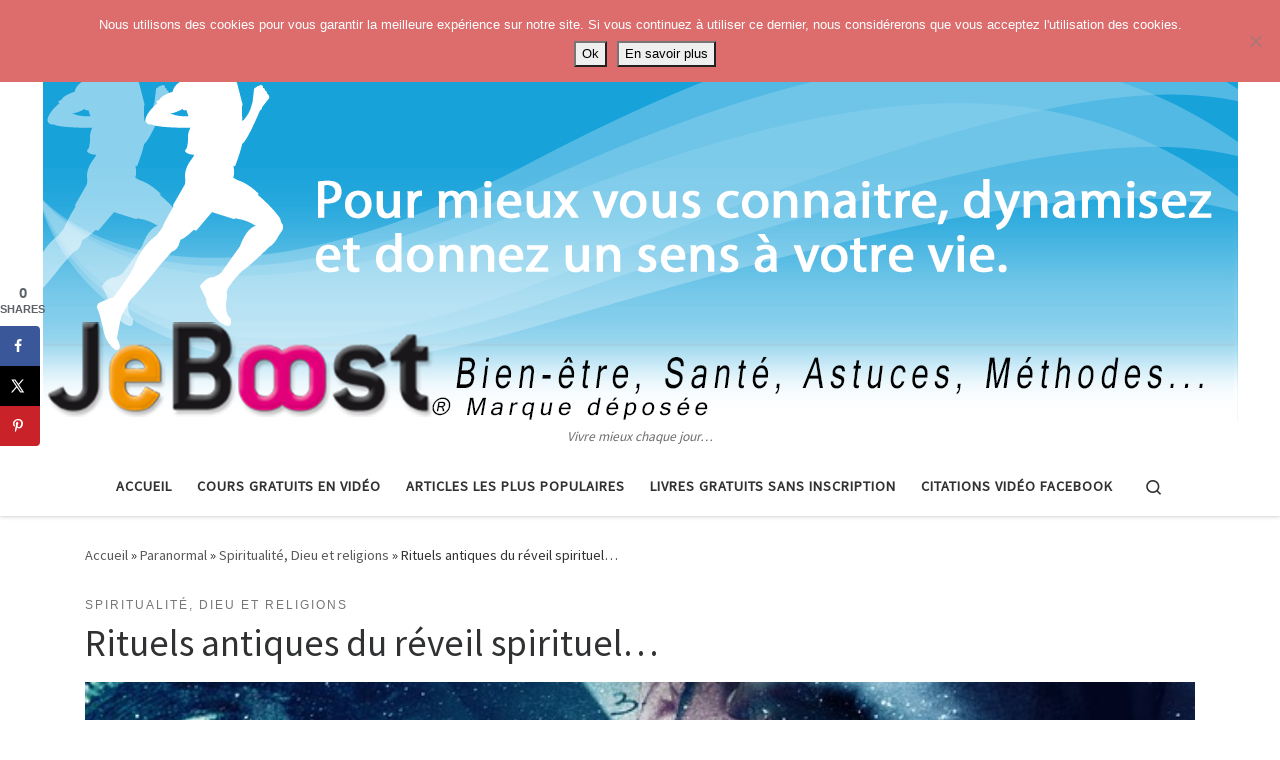

--- FILE ---
content_type: text/html; charset=UTF-8
request_url: https://jeboost.com/rituels-antiques-du-reveil-spirituel/
body_size: 20901
content:
<!DOCTYPE html>
<!--[if IE 7]>
<html class="ie ie7" dir="ltr" lang="fr-FR" prefix="og: https://ogp.me/ns#">
<![endif]-->
<!--[if IE 8]>
<html class="ie ie8" dir="ltr" lang="fr-FR" prefix="og: https://ogp.me/ns#">
<![endif]-->
<!--[if !(IE 7) | !(IE 8)  ]><!-->
<html dir="ltr" lang="fr-FR" prefix="og: https://ogp.me/ns#" class="no-js">
<!--<![endif]-->
  <head>
  <meta charset="UTF-8" />
  <meta http-equiv="X-UA-Compatible" content="IE=EDGE" />
  <meta name="viewport" content="width=device-width, initial-scale=1.0" />
  <link rel="profile"  href="https://gmpg.org/xfn/11" />
  <link rel="pingback" href="https://jeboost.com/xmlrpc.php" />
<script>(function(html){html.className = html.className.replace(/\bno-js\b/,'js')})(document.documentElement);</script>
        <style id="wfc-base-style" type="text/css">
             .wfc-reset-menu-item-first-letter .navbar .nav>li>a:first-letter {font-size: inherit;}.format-icon:before {color: #5A5A5A;}article .format-icon.tc-hide-icon:before, .safari article.format-video .format-icon.tc-hide-icon:before, .chrome article.format-video .format-icon.tc-hide-icon:before, .safari article.format-image .format-icon.tc-hide-icon:before, .chrome article.format-image .format-icon.tc-hide-icon:before, .safari article.format-gallery .format-icon.tc-hide-icon:before, .safari article.attachment .format-icon.tc-hide-icon:before, .chrome article.format-gallery .format-icon.tc-hide-icon:before, .chrome article.attachment .format-icon.tc-hide-icon:before {content: none!important;}h2#tc-comment-title.tc-hide-icon:before {content: none!important;}.archive .archive-header h1.format-icon.tc-hide-icon:before {content: none!important;}.tc-sidebar h3.widget-title.tc-hide-icon:before {content: none!important;}.footer-widgets h3.widget-title.tc-hide-icon:before {content: none!important;}.tc-hide-icon i, i.tc-hide-icon {display: none !important;}.carousel-control {font-family: "Helvetica Neue", Helvetica, Arial, sans-serif;}.social-block a {font-size: 18px;}footer#footer .colophon .social-block a {font-size: 16px;}.social-block.widget_social a {font-size: 14px;}
        </style>
        <style id="wfc-style-fonts-post_hone" type="text/css" data-origin="server">
/* Setting : Titres H1 */ 
#content .entry-content h1 {
font-family : Georgia,Georgia,serif!important;
}

</style><style id="wfc-style-fonts-post_htwo" type="text/css" data-origin="server">
/* Setting : Titres H2 */ 
#content .entry-content h2 {
font-family : Comic Sans MS,Comic Sans MS,cursive!important;
}

</style><style id="wfc-style-fonts-post_hthree" type="text/css" data-origin="server">
/* Setting : Titres H3 */ 
#content .entry-content h3 {
font-family : Comic Sans MS,Comic Sans MS,cursive!important;
}

</style><title>Rituels antiques du réveil spirituel... | Astuces, vie pratique, spiritualité</title>

		<!-- All in One SEO 4.9.3 - aioseo.com -->
	<meta name="description" content="Le réveil spirituel semble être le but recherché par tout le monde. Qu&#039;il soit conscient ou non, tous les êtres semblent chercher cette fin ultime de l&#039;esprit en communion avec le reste de l&#039;univers." />
	<meta name="robots" content="max-image-preview:large" />
	<meta name="author" content="Eric"/>
	<link rel="canonical" href="https://jeboost.com/rituels-antiques-du-reveil-spirituel/" />
	<meta name="generator" content="All in One SEO (AIOSEO) 4.9.3" />
		<meta property="og:locale" content="fr_FR" />
		<meta property="og:site_name" content="Astuces, vie pratique, spiritualité | Vivre mieux chaque jour..." />
		<meta property="og:type" content="article" />
		<meta property="og:title" content="Rituels antiques du réveil spirituel... | Astuces, vie pratique, spiritualité" />
		<meta property="og:description" content="Le réveil spirituel semble être le but recherché par tout le monde. Qu&#039;il soit conscient ou non, tous les êtres semblent chercher cette fin ultime de l&#039;esprit en communion avec le reste de l&#039;univers." />
		<meta property="og:url" content="https://jeboost.com/rituels-antiques-du-reveil-spirituel/" />
		<meta property="og:image" content="https://jeboost.com/wp-content/uploads/2018/01/universe-2657050_640-1.jpg" />
		<meta property="og:image:secure_url" content="https://jeboost.com/wp-content/uploads/2018/01/universe-2657050_640-1.jpg" />
		<meta property="og:image:width" content="640" />
		<meta property="og:image:height" content="425" />
		<meta property="article:published_time" content="2018-01-17T08:27:51+00:00" />
		<meta property="article:modified_time" content="2018-01-15T14:31:10+00:00" />
		<meta property="article:publisher" content="https://www.facebook.com/jeboost/" />
		<meta name="twitter:card" content="summary" />
		<meta name="twitter:title" content="Rituels antiques du réveil spirituel... | Astuces, vie pratique, spiritualité" />
		<meta name="twitter:description" content="Le réveil spirituel semble être le but recherché par tout le monde. Qu&#039;il soit conscient ou non, tous les êtres semblent chercher cette fin ultime de l&#039;esprit en communion avec le reste de l&#039;univers." />
		<meta name="twitter:image" content="https://jeboost.com/wp-content/uploads/2018/01/universe-2657050_640-1.jpg" />
		<script type="application/ld+json" class="aioseo-schema">
			{"@context":"https:\/\/schema.org","@graph":[{"@type":"Article","@id":"https:\/\/jeboost.com\/rituels-antiques-du-reveil-spirituel\/#article","name":"Rituels antiques du r\u00e9veil spirituel... | Astuces, vie pratique, spiritualit\u00e9","headline":"Rituels antiques du r\u00e9veil spirituel&#8230;","author":{"@id":"https:\/\/jeboost.com\/author\/mathilde\/#author"},"publisher":{"@id":"https:\/\/jeboost.com\/#organization"},"image":{"@type":"ImageObject","url":"https:\/\/jeboost.com\/wp-content\/uploads\/2018\/01\/universe-2657050_640-1.jpg","width":640,"height":425},"datePublished":"2018-01-17T10:27:51+02:00","dateModified":"2018-01-15T16:31:10+02:00","inLanguage":"fr-FR","mainEntityOfPage":{"@id":"https:\/\/jeboost.com\/rituels-antiques-du-reveil-spirituel\/#webpage"},"isPartOf":{"@id":"https:\/\/jeboost.com\/rituels-antiques-du-reveil-spirituel\/#webpage"},"articleSection":"Spiritualit\u00e9, Dieu et religions"},{"@type":"BreadcrumbList","@id":"https:\/\/jeboost.com\/rituels-antiques-du-reveil-spirituel\/#breadcrumblist","itemListElement":[{"@type":"ListItem","@id":"https:\/\/jeboost.com#listItem","position":1,"name":"Accueil","item":"https:\/\/jeboost.com","nextItem":{"@type":"ListItem","@id":"https:\/\/jeboost.com\/category\/paranormal-2\/#listItem","name":"Paranormal"}},{"@type":"ListItem","@id":"https:\/\/jeboost.com\/category\/paranormal-2\/#listItem","position":2,"name":"Paranormal","item":"https:\/\/jeboost.com\/category\/paranormal-2\/","nextItem":{"@type":"ListItem","@id":"https:\/\/jeboost.com\/category\/paranormal-2\/dieu\/#listItem","name":"Spiritualit\u00e9, Dieu et religions"},"previousItem":{"@type":"ListItem","@id":"https:\/\/jeboost.com#listItem","name":"Accueil"}},{"@type":"ListItem","@id":"https:\/\/jeboost.com\/category\/paranormal-2\/dieu\/#listItem","position":3,"name":"Spiritualit\u00e9, Dieu et religions","item":"https:\/\/jeboost.com\/category\/paranormal-2\/dieu\/","nextItem":{"@type":"ListItem","@id":"https:\/\/jeboost.com\/rituels-antiques-du-reveil-spirituel\/#listItem","name":"Rituels antiques du r\u00e9veil spirituel&#8230;"},"previousItem":{"@type":"ListItem","@id":"https:\/\/jeboost.com\/category\/paranormal-2\/#listItem","name":"Paranormal"}},{"@type":"ListItem","@id":"https:\/\/jeboost.com\/rituels-antiques-du-reveil-spirituel\/#listItem","position":4,"name":"Rituels antiques du r\u00e9veil spirituel&#8230;","previousItem":{"@type":"ListItem","@id":"https:\/\/jeboost.com\/category\/paranormal-2\/dieu\/#listItem","name":"Spiritualit\u00e9, Dieu et religions"}}]},{"@type":"Organization","@id":"https:\/\/jeboost.com\/#organization","name":"Astuces, vie pratique, spiritualit\u00e9","description":"Vivre mieux chaque jour...","url":"https:\/\/jeboost.com\/","logo":{"@type":"ImageObject","url":"https:\/\/jeboost.com\/wp-content\/uploads\/2020\/02\/cropped-cropped-baniere-facebook3-2.png","@id":"https:\/\/jeboost.com\/rituels-antiques-du-reveil-spirituel\/#organizationLogo","width":1195,"height":412},"image":{"@id":"https:\/\/jeboost.com\/rituels-antiques-du-reveil-spirituel\/#organizationLogo"},"sameAs":["https:\/\/www.facebook.com\/jeboost\/","https:\/\/www.youtube.com\/c\/jeboost"]},{"@type":"Person","@id":"https:\/\/jeboost.com\/author\/mathilde\/#author","url":"https:\/\/jeboost.com\/author\/mathilde\/","name":"Eric","image":{"@type":"ImageObject","@id":"https:\/\/jeboost.com\/rituels-antiques-du-reveil-spirituel\/#authorImage","url":"https:\/\/secure.gravatar.com\/avatar\/fa37511416eb2726ed36ab98424974fb60a9a500f3354f5611ab4eb6742c4f47?s=96&r=g","width":96,"height":96,"caption":"Eric"}},{"@type":"WebPage","@id":"https:\/\/jeboost.com\/rituels-antiques-du-reveil-spirituel\/#webpage","url":"https:\/\/jeboost.com\/rituels-antiques-du-reveil-spirituel\/","name":"Rituels antiques du r\u00e9veil spirituel... | Astuces, vie pratique, spiritualit\u00e9","description":"Le r\u00e9veil spirituel semble \u00eatre le but recherch\u00e9 par tout le monde. Qu'il soit conscient ou non, tous les \u00eatres semblent chercher cette fin ultime de l'esprit en communion avec le reste de l'univers.","inLanguage":"fr-FR","isPartOf":{"@id":"https:\/\/jeboost.com\/#website"},"breadcrumb":{"@id":"https:\/\/jeboost.com\/rituels-antiques-du-reveil-spirituel\/#breadcrumblist"},"author":{"@id":"https:\/\/jeboost.com\/author\/mathilde\/#author"},"creator":{"@id":"https:\/\/jeboost.com\/author\/mathilde\/#author"},"image":{"@type":"ImageObject","url":"https:\/\/jeboost.com\/wp-content\/uploads\/2018\/01\/universe-2657050_640-1.jpg","@id":"https:\/\/jeboost.com\/rituels-antiques-du-reveil-spirituel\/#mainImage","width":640,"height":425},"primaryImageOfPage":{"@id":"https:\/\/jeboost.com\/rituels-antiques-du-reveil-spirituel\/#mainImage"},"datePublished":"2018-01-17T10:27:51+02:00","dateModified":"2018-01-15T16:31:10+02:00"},{"@type":"WebSite","@id":"https:\/\/jeboost.com\/#website","url":"https:\/\/jeboost.com\/","name":"Astuces, vie pratique, spiritualit\u00e9","description":"Vivre mieux chaque jour...","inLanguage":"fr-FR","publisher":{"@id":"https:\/\/jeboost.com\/#organization"}}]}
		</script>
		<!-- All in One SEO -->

<!-- Hubbub v.1.34.1 https://morehubbub.com/ -->
<meta property="og:locale" content="fr_FR" />
<meta property="og:type" content="article" />
<meta property="og:title" content="Rituels antiques du réveil spirituel..." />
<meta property="og:description" content="Le réveil spirituel semble être le but recherché par tout le monde. Qu&#039;il soit conscient ou non, tous les êtres semblent chercher cette fin ultime de l&#039;esprit en communion avec le reste de l&#039;univers. Depuis" />
<meta property="og:url" content="https://jeboost.com/rituels-antiques-du-reveil-spirituel/" />
<meta property="og:site_name" content="Astuces, vie pratique, spiritualité" />
<meta property="og:updated_time" content="2018-01-15T16:31:10+00:00" />
<meta property="article:published_time" content="2018-01-17T10:27:51+00:00" />
<meta property="article:modified_time" content="2018-01-15T16:31:10+00:00" />
<meta name="twitter:card" content="summary_large_image" />
<meta name="twitter:title" content="Rituels antiques du réveil spirituel..." />
<meta name="twitter:description" content="Le réveil spirituel semble être le but recherché par tout le monde. Qu&#039;il soit conscient ou non, tous les êtres semblent chercher cette fin ultime de l&#039;esprit en communion avec le reste de l&#039;univers. Depuis" />
<meta class="flipboard-article" content="Le réveil spirituel semble être le but recherché par tout le monde. Qu&#039;il soit conscient ou non, tous les êtres semblent chercher cette fin ultime de l&#039;esprit en communion avec le reste de l&#039;univers. Depuis" />
<meta property="og:image" content="https://jeboost.com/wp-content/uploads/2018/01/universe-2657050_640-1.jpg" />
<meta name="twitter:image" content="https://jeboost.com/wp-content/uploads/2018/01/universe-2657050_640-1.jpg" />
<meta property="og:image:width" content="640" />
<meta property="og:image:height" content="425" />
<!-- Hubbub v.1.34.1 https://morehubbub.com/ -->
<link rel='dns-prefetch' href='//proxy.beyondwords.io' />
<link rel="alternate" type="application/rss+xml" title="Astuces, vie pratique, spiritualité &raquo; Flux" href="https://jeboost.com/feed/" />
<link rel="alternate" type="application/rss+xml" title="Astuces, vie pratique, spiritualité &raquo; Flux des commentaires" href="https://jeboost.com/comments/feed/" />
<script id="wpp-js" src="https://jeboost.com/wp-content/plugins/wordpress-popular-posts/assets/js/wpp.min.js?ver=7.3.6" data-sampling="0" data-sampling-rate="100" data-api-url="https://jeboost.com/wp-json/wordpress-popular-posts" data-post-id="4380" data-token="ff261641ba" data-lang="0" data-debug="0"></script>
<link rel="alternate" type="application/rss+xml" title="Astuces, vie pratique, spiritualité &raquo; Rituels antiques du réveil spirituel&#8230; Flux des commentaires" href="https://jeboost.com/rituels-antiques-du-reveil-spirituel/feed/" />
<link rel="alternate" title="oEmbed (JSON)" type="application/json+oembed" href="https://jeboost.com/wp-json/oembed/1.0/embed?url=https%3A%2F%2Fjeboost.com%2Frituels-antiques-du-reveil-spirituel%2F" />
<link rel="alternate" title="oEmbed (XML)" type="text/xml+oembed" href="https://jeboost.com/wp-json/oembed/1.0/embed?url=https%3A%2F%2Fjeboost.com%2Frituels-antiques-du-reveil-spirituel%2F&#038;format=xml" />
<style id='wp-img-auto-sizes-contain-inline-css'>
img:is([sizes=auto i],[sizes^="auto," i]){contain-intrinsic-size:3000px 1500px}
/*# sourceURL=wp-img-auto-sizes-contain-inline-css */
</style>
<link rel='stylesheet' id='font-customizer-effects-css' href='https://jeboost.com/wp-content/themes/customizr-pro/addons/wfc/front/assets/css/font_customizer.min.css?ver=3.2.5' media='all' />
<style id='wp-emoji-styles-inline-css'>

	img.wp-smiley, img.emoji {
		display: inline !important;
		border: none !important;
		box-shadow: none !important;
		height: 1em !important;
		width: 1em !important;
		margin: 0 0.07em !important;
		vertical-align: -0.1em !important;
		background: none !important;
		padding: 0 !important;
	}
/*# sourceURL=wp-emoji-styles-inline-css */
</style>
<link rel='stylesheet' id='wp-block-library-css' href='https://jeboost.com/wp-includes/css/dist/block-library/style.min.css?ver=6.9' media='all' />
<style id='global-styles-inline-css'>
:root{--wp--preset--aspect-ratio--square: 1;--wp--preset--aspect-ratio--4-3: 4/3;--wp--preset--aspect-ratio--3-4: 3/4;--wp--preset--aspect-ratio--3-2: 3/2;--wp--preset--aspect-ratio--2-3: 2/3;--wp--preset--aspect-ratio--16-9: 16/9;--wp--preset--aspect-ratio--9-16: 9/16;--wp--preset--color--black: #000000;--wp--preset--color--cyan-bluish-gray: #abb8c3;--wp--preset--color--white: #ffffff;--wp--preset--color--pale-pink: #f78da7;--wp--preset--color--vivid-red: #cf2e2e;--wp--preset--color--luminous-vivid-orange: #ff6900;--wp--preset--color--luminous-vivid-amber: #fcb900;--wp--preset--color--light-green-cyan: #7bdcb5;--wp--preset--color--vivid-green-cyan: #00d084;--wp--preset--color--pale-cyan-blue: #8ed1fc;--wp--preset--color--vivid-cyan-blue: #0693e3;--wp--preset--color--vivid-purple: #9b51e0;--wp--preset--gradient--vivid-cyan-blue-to-vivid-purple: linear-gradient(135deg,rgb(6,147,227) 0%,rgb(155,81,224) 100%);--wp--preset--gradient--light-green-cyan-to-vivid-green-cyan: linear-gradient(135deg,rgb(122,220,180) 0%,rgb(0,208,130) 100%);--wp--preset--gradient--luminous-vivid-amber-to-luminous-vivid-orange: linear-gradient(135deg,rgb(252,185,0) 0%,rgb(255,105,0) 100%);--wp--preset--gradient--luminous-vivid-orange-to-vivid-red: linear-gradient(135deg,rgb(255,105,0) 0%,rgb(207,46,46) 100%);--wp--preset--gradient--very-light-gray-to-cyan-bluish-gray: linear-gradient(135deg,rgb(238,238,238) 0%,rgb(169,184,195) 100%);--wp--preset--gradient--cool-to-warm-spectrum: linear-gradient(135deg,rgb(74,234,220) 0%,rgb(151,120,209) 20%,rgb(207,42,186) 40%,rgb(238,44,130) 60%,rgb(251,105,98) 80%,rgb(254,248,76) 100%);--wp--preset--gradient--blush-light-purple: linear-gradient(135deg,rgb(255,206,236) 0%,rgb(152,150,240) 100%);--wp--preset--gradient--blush-bordeaux: linear-gradient(135deg,rgb(254,205,165) 0%,rgb(254,45,45) 50%,rgb(107,0,62) 100%);--wp--preset--gradient--luminous-dusk: linear-gradient(135deg,rgb(255,203,112) 0%,rgb(199,81,192) 50%,rgb(65,88,208) 100%);--wp--preset--gradient--pale-ocean: linear-gradient(135deg,rgb(255,245,203) 0%,rgb(182,227,212) 50%,rgb(51,167,181) 100%);--wp--preset--gradient--electric-grass: linear-gradient(135deg,rgb(202,248,128) 0%,rgb(113,206,126) 100%);--wp--preset--gradient--midnight: linear-gradient(135deg,rgb(2,3,129) 0%,rgb(40,116,252) 100%);--wp--preset--font-size--small: 13px;--wp--preset--font-size--medium: 20px;--wp--preset--font-size--large: 36px;--wp--preset--font-size--x-large: 42px;--wp--preset--spacing--20: 0.44rem;--wp--preset--spacing--30: 0.67rem;--wp--preset--spacing--40: 1rem;--wp--preset--spacing--50: 1.5rem;--wp--preset--spacing--60: 2.25rem;--wp--preset--spacing--70: 3.38rem;--wp--preset--spacing--80: 5.06rem;--wp--preset--shadow--natural: 6px 6px 9px rgba(0, 0, 0, 0.2);--wp--preset--shadow--deep: 12px 12px 50px rgba(0, 0, 0, 0.4);--wp--preset--shadow--sharp: 6px 6px 0px rgba(0, 0, 0, 0.2);--wp--preset--shadow--outlined: 6px 6px 0px -3px rgb(255, 255, 255), 6px 6px rgb(0, 0, 0);--wp--preset--shadow--crisp: 6px 6px 0px rgb(0, 0, 0);}:where(.is-layout-flex){gap: 0.5em;}:where(.is-layout-grid){gap: 0.5em;}body .is-layout-flex{display: flex;}.is-layout-flex{flex-wrap: wrap;align-items: center;}.is-layout-flex > :is(*, div){margin: 0;}body .is-layout-grid{display: grid;}.is-layout-grid > :is(*, div){margin: 0;}:where(.wp-block-columns.is-layout-flex){gap: 2em;}:where(.wp-block-columns.is-layout-grid){gap: 2em;}:where(.wp-block-post-template.is-layout-flex){gap: 1.25em;}:where(.wp-block-post-template.is-layout-grid){gap: 1.25em;}.has-black-color{color: var(--wp--preset--color--black) !important;}.has-cyan-bluish-gray-color{color: var(--wp--preset--color--cyan-bluish-gray) !important;}.has-white-color{color: var(--wp--preset--color--white) !important;}.has-pale-pink-color{color: var(--wp--preset--color--pale-pink) !important;}.has-vivid-red-color{color: var(--wp--preset--color--vivid-red) !important;}.has-luminous-vivid-orange-color{color: var(--wp--preset--color--luminous-vivid-orange) !important;}.has-luminous-vivid-amber-color{color: var(--wp--preset--color--luminous-vivid-amber) !important;}.has-light-green-cyan-color{color: var(--wp--preset--color--light-green-cyan) !important;}.has-vivid-green-cyan-color{color: var(--wp--preset--color--vivid-green-cyan) !important;}.has-pale-cyan-blue-color{color: var(--wp--preset--color--pale-cyan-blue) !important;}.has-vivid-cyan-blue-color{color: var(--wp--preset--color--vivid-cyan-blue) !important;}.has-vivid-purple-color{color: var(--wp--preset--color--vivid-purple) !important;}.has-black-background-color{background-color: var(--wp--preset--color--black) !important;}.has-cyan-bluish-gray-background-color{background-color: var(--wp--preset--color--cyan-bluish-gray) !important;}.has-white-background-color{background-color: var(--wp--preset--color--white) !important;}.has-pale-pink-background-color{background-color: var(--wp--preset--color--pale-pink) !important;}.has-vivid-red-background-color{background-color: var(--wp--preset--color--vivid-red) !important;}.has-luminous-vivid-orange-background-color{background-color: var(--wp--preset--color--luminous-vivid-orange) !important;}.has-luminous-vivid-amber-background-color{background-color: var(--wp--preset--color--luminous-vivid-amber) !important;}.has-light-green-cyan-background-color{background-color: var(--wp--preset--color--light-green-cyan) !important;}.has-vivid-green-cyan-background-color{background-color: var(--wp--preset--color--vivid-green-cyan) !important;}.has-pale-cyan-blue-background-color{background-color: var(--wp--preset--color--pale-cyan-blue) !important;}.has-vivid-cyan-blue-background-color{background-color: var(--wp--preset--color--vivid-cyan-blue) !important;}.has-vivid-purple-background-color{background-color: var(--wp--preset--color--vivid-purple) !important;}.has-black-border-color{border-color: var(--wp--preset--color--black) !important;}.has-cyan-bluish-gray-border-color{border-color: var(--wp--preset--color--cyan-bluish-gray) !important;}.has-white-border-color{border-color: var(--wp--preset--color--white) !important;}.has-pale-pink-border-color{border-color: var(--wp--preset--color--pale-pink) !important;}.has-vivid-red-border-color{border-color: var(--wp--preset--color--vivid-red) !important;}.has-luminous-vivid-orange-border-color{border-color: var(--wp--preset--color--luminous-vivid-orange) !important;}.has-luminous-vivid-amber-border-color{border-color: var(--wp--preset--color--luminous-vivid-amber) !important;}.has-light-green-cyan-border-color{border-color: var(--wp--preset--color--light-green-cyan) !important;}.has-vivid-green-cyan-border-color{border-color: var(--wp--preset--color--vivid-green-cyan) !important;}.has-pale-cyan-blue-border-color{border-color: var(--wp--preset--color--pale-cyan-blue) !important;}.has-vivid-cyan-blue-border-color{border-color: var(--wp--preset--color--vivid-cyan-blue) !important;}.has-vivid-purple-border-color{border-color: var(--wp--preset--color--vivid-purple) !important;}.has-vivid-cyan-blue-to-vivid-purple-gradient-background{background: var(--wp--preset--gradient--vivid-cyan-blue-to-vivid-purple) !important;}.has-light-green-cyan-to-vivid-green-cyan-gradient-background{background: var(--wp--preset--gradient--light-green-cyan-to-vivid-green-cyan) !important;}.has-luminous-vivid-amber-to-luminous-vivid-orange-gradient-background{background: var(--wp--preset--gradient--luminous-vivid-amber-to-luminous-vivid-orange) !important;}.has-luminous-vivid-orange-to-vivid-red-gradient-background{background: var(--wp--preset--gradient--luminous-vivid-orange-to-vivid-red) !important;}.has-very-light-gray-to-cyan-bluish-gray-gradient-background{background: var(--wp--preset--gradient--very-light-gray-to-cyan-bluish-gray) !important;}.has-cool-to-warm-spectrum-gradient-background{background: var(--wp--preset--gradient--cool-to-warm-spectrum) !important;}.has-blush-light-purple-gradient-background{background: var(--wp--preset--gradient--blush-light-purple) !important;}.has-blush-bordeaux-gradient-background{background: var(--wp--preset--gradient--blush-bordeaux) !important;}.has-luminous-dusk-gradient-background{background: var(--wp--preset--gradient--luminous-dusk) !important;}.has-pale-ocean-gradient-background{background: var(--wp--preset--gradient--pale-ocean) !important;}.has-electric-grass-gradient-background{background: var(--wp--preset--gradient--electric-grass) !important;}.has-midnight-gradient-background{background: var(--wp--preset--gradient--midnight) !important;}.has-small-font-size{font-size: var(--wp--preset--font-size--small) !important;}.has-medium-font-size{font-size: var(--wp--preset--font-size--medium) !important;}.has-large-font-size{font-size: var(--wp--preset--font-size--large) !important;}.has-x-large-font-size{font-size: var(--wp--preset--font-size--x-large) !important;}
/*# sourceURL=global-styles-inline-css */
</style>

<style id='classic-theme-styles-inline-css'>
/*! This file is auto-generated */
.wp-block-button__link{color:#fff;background-color:#32373c;border-radius:9999px;box-shadow:none;text-decoration:none;padding:calc(.667em + 2px) calc(1.333em + 2px);font-size:1.125em}.wp-block-file__button{background:#32373c;color:#fff;text-decoration:none}
/*# sourceURL=/wp-includes/css/classic-themes.min.css */
</style>
<link rel='stylesheet' id='cookie-notice-front-css' href='https://jeboost.com/wp-content/plugins/cookie-notice/css/front.min.css?ver=2.5.11' media='all' />
<link rel='stylesheet' id='dpsp-frontend-style-pro-css' href='https://jeboost.com/wp-content/plugins/social-pug/assets/dist/style-frontend-pro.css?ver=1.34.1' media='all' />
<style id='dpsp-frontend-style-pro-inline-css'>

			@media screen and ( max-width : 720px ) {
				aside#dpsp-floating-sidebar.dpsp-hide-on-mobile.opened {
					display: none;
				}
			}
			
/*# sourceURL=dpsp-frontend-style-pro-inline-css */
</style>
<link rel='stylesheet' id='wpemfb-lightbox-css' href='https://jeboost.com/wp-content/plugins/wp-embed-facebook/templates/lightbox/css/lightbox.css?ver=3.1.2' media='all' />
<link rel='stylesheet' id='wordpress-popular-posts-css-css' href='https://jeboost.com/wp-content/plugins/wordpress-popular-posts/assets/css/wpp.css?ver=7.3.6' media='all' />
<link rel='stylesheet' id='customizr-main-css' href='https://jeboost.com/wp-content/themes/customizr-pro/assets/front/css/style.min.css?ver=2.4.25' media='all' />
<style id='customizr-main-inline-css'>
.tc-header,#tc-sn .tc-sn-inner,.czr-overlay,.add-menu-button,.tc-header .socials a,.tc-header .socials a:focus,.tc-header .socials a:active,.nav__utils,.nav__utils a,.nav__utils a:focus,.nav__utils a:active,.header-contact__info a,.header-contact__info a:focus,.header-contact__info a:active,.czr-overlay a:hover,.dropdown-menu,.tc-header .navbar-brand-sitename,[class*=nav__menu] .nav__link,[class*=nav__menu] .nav__link-wrapper .caret__dropdown-toggler,[class*=nav__menu] .dropdown-menu .nav__link,[class*=nav__menu] .dropdown-item .nav__link:hover,.tc-header form.czr-form label,.czr-overlay form.czr-form label,.tc-header .czr-form input:not([type='submit']):not([type='button']):not([type='number']):not([type='checkbox']):not([type='radio']),.tc-header .czr-form textarea,.tc-header .czr-form .form-control,.czr-overlay .czr-form input:not([type='submit']):not([type='button']):not([type='number']):not([type='checkbox']):not([type='radio']),.czr-overlay .czr-form textarea,.czr-overlay .czr-form .form-control,.tc-header h1,.tc-header h2,.tc-header h3,.tc-header h4,.tc-header h5,.tc-header h6{color:#313131}.tc-header .czr-form input:not([type='submit']):not([type='button']):not([type='number']):not([type='checkbox']):not([type='radio']),.tc-header .czr-form textarea,.tc-header .czr-form .form-control,.czr-overlay .czr-form input:not([type='submit']):not([type='button']):not([type='number']):not([type='checkbox']):not([type='radio']),.czr-overlay .czr-form textarea,.czr-overlay .czr-form .form-control{border-color:#313131}.ham__toggler-span-wrapper .line,[class*=nav__menu] .nav__title::before{background-color:#313131}.header-tagline,[class*=nav__menu] .nav__link:hover,[class*=nav__menu] .nav__link-wrapper .caret__dropdown-toggler:hover,[class*=nav__menu] .show:not(.dropdown-item) > .nav__link,[class*=nav__menu] .show:not(.dropdown-item) > .nav__link-wrapper .nav__link,.czr-highlight-contextual-menu-items [class*=nav__menu] li:not(.dropdown-item).current-active > .nav__link,.czr-highlight-contextual-menu-items [class*=nav__menu] li:not(.dropdown-item).current-active > .nav__link-wrapper .nav__link,.czr-highlight-contextual-menu-items [class*=nav__menu] .current-menu-item > .nav__link,.czr-highlight-contextual-menu-items [class*=nav__menu] .current-menu-item > .nav__link-wrapper .nav__link,[class*=nav__menu] .dropdown-item .nav__link,.czr-overlay a,.tc-header .socials a:hover,.nav__utils a:hover,.czr-highlight-contextual-menu-items .nav__utils a.current-active,.header-contact__info a:hover,.tc-header .czr-form .form-group.in-focus label,.czr-overlay .czr-form .form-group.in-focus label{color:rgba(49,49,49,0.7)}.nav__utils .ham-toggler-menu.czr-collapsed:hover .line{background-color:rgba(49,49,49,0.7)}.topbar-navbar__wrapper,.dropdown-item:not(:last-of-type){border-color:rgba(49,49,49,0.09)}.tc-header{border-bottom-color:rgba(49,49,49,0.09)}#tc-sn{outline-color:rgba(49,49,49,0.09)}.mobile-nav__container,.header-search__container,.mobile-nav__nav,.vertical-nav > li:not(:last-of-type){border-color:rgba(49,49,49,0.075)}.tc-header,#tc-sn .tc-sn-inner,.dropdown-menu,.dropdown-item:active,.dropdown-item:focus,.dropdown-item:hover{background-color:#ffffff}.sticky-transparent.is-sticky .mobile-sticky,.sticky-transparent.is-sticky .desktop-sticky,.sticky-transparent.is-sticky .mobile-nav__nav,.header-transparent:not(.is-sticky) .mobile-nav__nav,.header-transparent:not(.is-sticky) .dropdown-menu{background-color:rgba(255,255,255,0.9)}.czr-overlay{background-color:rgba(255,255,255,0.98)}.dropdown-item:before,.vertical-nav .caret__dropdown-toggler{background-color:rgba(0,0,0,0.045)}
.tc-singular-thumbnail-wrapper .entry-media__wrapper {
                max-height: 200px;
                height :200px
              }

@media (min-width: 576px ){
.tc-singular-thumbnail-wrapper .entry-media__wrapper {
                  max-height: 250px;
                  height :250px
                }
}

#czr-push-footer { display: none; visibility: hidden; }
        .czr-sticky-footer #czr-push-footer.sticky-footer-enabled { display: block; }
        
/*# sourceURL=customizr-main-inline-css */
</style>
<script id="cookie-notice-front-js-before">
var cnArgs = {"ajaxUrl":"https:\/\/jeboost.com\/wp-admin\/admin-ajax.php","nonce":"ef83ab6f31","hideEffect":"fade","position":"top","onScroll":false,"onScrollOffset":100,"onClick":false,"cookieName":"cookie_notice_accepted","cookieTime":2592000,"cookieTimeRejected":2592000,"globalCookie":false,"redirection":false,"cache":true,"revokeCookies":false,"revokeCookiesOpt":"automatic"};

//# sourceURL=cookie-notice-front-js-before
</script>
<script src="https://jeboost.com/wp-content/plugins/cookie-notice/js/front.min.js?ver=2.5.11" id="cookie-notice-front-js"></script>
<script id="nb-jquery" src="https://jeboost.com/wp-includes/js/jquery/jquery.min.js?ver=3.7.1" id="jquery-core-js"></script>
<script src="https://jeboost.com/wp-includes/js/jquery/jquery-migrate.min.js?ver=3.4.1" id="jquery-migrate-js"></script>
<script id="jquery-js-after">
jQuery(document).ready(function() {
	jQuery(".c8962e3058b351a159f718399f06281f").click(function() {
		jQuery.post(
			"https://jeboost.com/wp-admin/admin-ajax.php", {
				"action": "quick_adsense_onpost_ad_click",
				"quick_adsense_onpost_ad_index": jQuery(this).attr("data-index"),
				"quick_adsense_nonce": "e58d7efcca",
			}, function(response) { }
		);
	});
});

//# sourceURL=jquery-js-after
</script>
<script src="https://jeboost.com/wp-content/plugins/wp-embed-facebook/templates/lightbox/js/lightbox.min.js?ver=3.1.2" id="wpemfb-lightbox-js"></script>
<script id="wpemfb-fbjs-js-extra">
var WEF = {"local":"fr_FR","version":"v3.2","fb_id":"","comments_nonce":"0ac64f0ac3"};
//# sourceURL=wpemfb-fbjs-js-extra
</script>
<script src="https://jeboost.com/wp-content/plugins/wp-embed-facebook/inc/js/fb.min.js?ver=3.1.2" id="wpemfb-fbjs-js"></script>
<script src="https://jeboost.com/wp-content/themes/customizr-pro/assets/front/js/libs/modernizr.min.js?ver=2.4.25" id="modernizr-js"></script>
<script src="https://jeboost.com/wp-includes/js/underscore.min.js?ver=1.13.7" id="underscore-js"></script>
<script id="tc-scripts-js-extra">
var CZRParams = {"assetsPath":"https://jeboost.com/wp-content/themes/customizr-pro/assets/front/","mainScriptUrl":"https://jeboost.com/wp-content/themes/customizr-pro/assets/front/js/tc-scripts.min.js?2.4.25","deferFontAwesome":"1","fontAwesomeUrl":"https://jeboost.com/wp-content/themes/customizr-pro/assets/shared/fonts/fa/css/fontawesome-all.min.css?2.4.25","_disabled":[],"centerSliderImg":"1","isLightBoxEnabled":"1","SmoothScroll":{"Enabled":true,"Options":{"touchpadSupport":false}},"isAnchorScrollEnabled":"","anchorSmoothScrollExclude":{"simple":["[class*=edd]",".carousel-control","[data-toggle=\"modal\"]","[data-toggle=\"dropdown\"]","[data-toggle=\"czr-dropdown\"]","[data-toggle=\"tooltip\"]","[data-toggle=\"popover\"]","[data-toggle=\"collapse\"]","[data-toggle=\"czr-collapse\"]","[data-toggle=\"tab\"]","[data-toggle=\"pill\"]","[data-toggle=\"czr-pill\"]","[class*=upme]","[class*=um-]"],"deep":{"classes":[],"ids":[]}},"timerOnScrollAllBrowsers":"1","centerAllImg":"1","HasComments":"","LoadModernizr":"1","stickyHeader":"1","extLinksStyle":"","extLinksTargetExt":"","extLinksSkipSelectors":{"classes":["btn","button"],"ids":[]},"dropcapEnabled":"1","dropcapWhere":{"post":"1","page":""},"dropcapMinWords":"","dropcapSkipSelectors":{"tags":["IMG","IFRAME","H1","H2","H3","H4","H5","H6","BLOCKQUOTE","UL","OL"],"classes":["btn"],"id":[]},"imgSmartLoadEnabled":"1","imgSmartLoadOpts":{"parentSelectors":["[class*=grid-container], .article-container",".__before_main_wrapper",".widget-front",".post-related-articles",".tc-singular-thumbnail-wrapper",".sek-module-inner"],"opts":{"excludeImg":[".tc-holder-img"]}},"imgSmartLoadsForSliders":"1","pluginCompats":[],"isWPMobile":"","menuStickyUserSettings":{"desktop":"stick_up","mobile":"stick_up"},"adminAjaxUrl":"https://jeboost.com/wp-admin/admin-ajax.php","ajaxUrl":"https://jeboost.com/?czrajax=1","frontNonce":{"id":"CZRFrontNonce","handle":"6278e6e428"},"isDevMode":"","isModernStyle":"1","i18n":{"Permanently dismiss":"Rejeter d\u00e9finitivement"},"frontNotifications":{"welcome":{"enabled":false,"content":"","dismissAction":"dismiss_welcome_note_front"}},"preloadGfonts":"1","googleFonts":"Source+Sans+Pro","version":"2.4.25"};
//# sourceURL=tc-scripts-js-extra
</script>
<script src="https://jeboost.com/wp-content/themes/customizr-pro/assets/front/js/tc-scripts.min.js?ver=2.4.25" id="tc-scripts-js" defer></script>
<link rel="https://api.w.org/" href="https://jeboost.com/wp-json/" /><link rel="alternate" title="JSON" type="application/json" href="https://jeboost.com/wp-json/wp/v2/posts/4380" /><link rel="EditURI" type="application/rsd+xml" title="RSD" href="https://jeboost.com/xmlrpc.php?rsd" />
<meta name="generator" content="WordPress 6.9" />
<link rel='shortlink' href='https://jeboost.com/?p=4380' />
<meta name="hubbub-info" description="Hubbub 1.34.1">            <style id="wpp-loading-animation-styles">@-webkit-keyframes bgslide{from{background-position-x:0}to{background-position-x:-200%}}@keyframes bgslide{from{background-position-x:0}to{background-position-x:-200%}}.wpp-widget-block-placeholder,.wpp-shortcode-placeholder{margin:0 auto;width:60px;height:3px;background:#dd3737;background:linear-gradient(90deg,#dd3737 0%,#571313 10%,#dd3737 100%);background-size:200% auto;border-radius:3px;-webkit-animation:bgslide 1s infinite linear;animation:bgslide 1s infinite linear}</style>
                          <link rel="preload" as="font" type="font/woff2" href="https://jeboost.com/wp-content/themes/customizr-pro/assets/shared/fonts/customizr/customizr.woff2?128396981" crossorigin="anonymous"/>
            <style>.recentcomments a{display:inline !important;padding:0 !important;margin:0 !important;}</style><link rel="icon" href="https://jeboost.com/wp-content/uploads/2020/02/cropped-Logo-film-32x32.jpg" sizes="32x32" />
<link rel="icon" href="https://jeboost.com/wp-content/uploads/2020/02/cropped-Logo-film-192x192.jpg" sizes="192x192" />
<link rel="apple-touch-icon" href="https://jeboost.com/wp-content/uploads/2020/02/cropped-Logo-film-180x180.jpg" />
<meta name="msapplication-TileImage" content="https://jeboost.com/wp-content/uploads/2020/02/cropped-Logo-film-270x270.jpg" />
<style id="wfc-style-post_hone" type="text/css" data-origin="server">
/* Setting : Titres H1 */ 
#content .entry-content h1 {
color : #dd9933;
font-style : normal;
font-weight : bold;
text-align : center;
}

/* Setting : Titres H1 */ 
#content .entry-content h1:hover {
color : ;
}

</style><style id="wfc-style-site_title" type="text/css" data-origin="server">
/* Setting : Titre du site */ 
.tc-header .branding .navbar-brand-sitename {
color : #dd9933;
text-align : center;
}

</style><style id="wfc-style-post_htwo" type="text/css" data-origin="server">
/* Setting : Titres H2 */ 
#content .entry-content h2 {
color : #dc32ba;
text-align : center;
}

</style><style id="wfc-style-post_hthree" type="text/css" data-origin="server">
/* Setting : Titres H3 */ 
#content .entry-content h3 {
color : #f0a22d;
text-align : center;
}

/* Setting : Titres H3 */ 
#content .entry-content h3:hover {
color : #f1a22c;
}

</style></head>

  <body class="nb-3-3-8 nimble-no-local-data-skp__post_post_4380 nimble-no-group-site-tmpl-skp__all_post wp-singular post-template-default single single-post postid-4380 single-format-standard wp-custom-logo wp-embed-responsive wp-theme-customizr-pro cookies-not-set sek-hide-rc-badge czr-link-hover-underline  header-skin-custom footer-skin-dark czr-no-sidebar tc-center-images czr-full-layout customizr-pro-2-4-25 czr-sticky-footer">
          <a class="screen-reader-text skip-link" href="#content">Skip to content</a>
    
    
    <div id="tc-page-wrap" class="">

      <header class="tpnav-header__header tc-header logo_centered sticky-transparent czr-submenu-fade czr-submenu-move" >
        <div class="primary-navbar__wrapper d-none d-lg-block has-horizontal-menu desktop-sticky" >
  <div class="container-fluid">
    <div class="row align-items-center flex-row primary-navbar__row">
      <div class="branding__container col col-auto" >
  <div class="branding align-items-center flex-column ">
    <div class="branding-row d-flex flex-row align-items-center">
      <div class="navbar-brand col-auto " >
  <a class="navbar-brand-sitelogo" href="https://jeboost.com/"  aria-label="Astuces, vie pratique, spiritualité | Vivre mieux chaque jour&#8230;" >
    <img src="https://jeboost.com/wp-content/uploads/2020/02/cropped-cropped-baniere-facebook3-2.png" alt="Retour Accueil" class="" width="1195" height="412"  data-no-retina>  </a>
</div>
      </div>
    <span class="header-tagline " >
  Vivre mieux chaque jour&#8230;</span>

  </div>
</div>
      <div class="primary-nav__container justify-content-lg-around col col-lg-auto flex-lg-column" >
  <div class="primary-nav__wrapper flex-lg-row align-items-center justify-content-end">
              <nav class="primary-nav__nav col" id="primary-nav">
          <div class="nav__menu-wrapper primary-nav__menu-wrapper justify-content-end czr-open-on-hover" >
<ul id="main-menu" class="primary-nav__menu regular-nav nav__menu nav"><li id="menu-item-69" class="menu-item menu-item-type-custom menu-item-object-custom menu-item-home menu-item-69"><a href="https://jeboost.com/" class="nav__link"><span class="nav__title">Accueil</span></a></li>
<li id="menu-item-5330" class="menu-item menu-item-type-post_type menu-item-object-page menu-item-5330"><a href="https://jeboost.com/cours-gratuits-en-video/" class="nav__link"><span class="nav__title">Cours Gratuits en Vidéo</span></a></li>
<li id="menu-item-5328" class="menu-item menu-item-type-post_type menu-item-object-page menu-item-5328"><a href="https://jeboost.com/articles-populaire/" class="nav__link"><span class="nav__title">Articles les plus Populaires</span></a></li>
<li id="menu-item-5329" class="menu-item menu-item-type-post_type menu-item-object-page menu-item-5329"><a href="https://jeboost.com/livres-gratuits/" class="nav__link"><span class="nav__title">Livres Gratuits Sans Inscription</span></a></li>
<li id="menu-item-5327" class="menu-item menu-item-type-post_type menu-item-object-page menu-item-5327"><a href="https://jeboost.com/citations-video-facebook/" class="nav__link"><span class="nav__title">Citations Vidéo FaceBook</span></a></li>
</ul></div>        </nav>
    <div class="primary-nav__utils nav__utils col-auto" >
    <ul class="nav utils flex-row flex-nowrap regular-nav">
      <li class="nav__search " >
  <a href="#" class="search-toggle_btn icn-search czr-overlay-toggle_btn"  aria-expanded="false"><span class="sr-only">Search</span></a>
        <div class="czr-search-expand">
      <div class="czr-search-expand-inner"><div class="search-form__container " >
  <form action="https://jeboost.com/" method="get" class="czr-form search-form">
    <div class="form-group czr-focus">
            <label for="s-6974d3a4f17e3" id="lsearch-6974d3a4f17e3">
        <span class="screen-reader-text">Search</span>
        <input id="s-6974d3a4f17e3" class="form-control czr-search-field" name="s" type="search" value="" aria-describedby="lsearch-6974d3a4f17e3" placeholder="Rechercher &hellip;">
      </label>
      <button type="submit" class="button"><i class="icn-search"></i><span class="screen-reader-text">Rechercher &hellip;</span></button>
    </div>
  </form>
</div></div>
    </div>
    </li>
    </ul>
</div>  </div>
</div>
    </div>
  </div>
</div>    <div class="mobile-navbar__wrapper d-lg-none mobile-sticky" >
    <div class="branding__container justify-content-between align-items-center container-fluid" >
  <div class="branding flex-column">
    <div class="branding-row d-flex align-self-start flex-row align-items-center">
      <div class="navbar-brand col-auto " >
  <a class="navbar-brand-sitelogo" href="https://jeboost.com/"  aria-label="Astuces, vie pratique, spiritualité | Vivre mieux chaque jour&#8230;" >
    <img src="https://jeboost.com/wp-content/uploads/2020/02/cropped-cropped-baniere-facebook3-2.png" alt="Retour Accueil" class="" width="1195" height="412"  data-no-retina>  </a>
</div>
    </div>
      </div>
  <div class="mobile-utils__wrapper nav__utils regular-nav">
    <ul class="nav utils row flex-row flex-nowrap">
      <li class="nav__search " >
  <a href="#" class="search-toggle_btn icn-search czr-dropdown" data-aria-haspopup="true" aria-expanded="false"><span class="sr-only">Search</span></a>
        <div class="czr-search-expand">
      <div class="czr-search-expand-inner"><div class="search-form__container " >
  <form action="https://jeboost.com/" method="get" class="czr-form search-form">
    <div class="form-group czr-focus">
            <label for="s-6974d3a4f1f88" id="lsearch-6974d3a4f1f88">
        <span class="screen-reader-text">Search</span>
        <input id="s-6974d3a4f1f88" class="form-control czr-search-field" name="s" type="search" value="" aria-describedby="lsearch-6974d3a4f1f88" placeholder="Rechercher &hellip;">
      </label>
      <button type="submit" class="button"><i class="icn-search"></i><span class="screen-reader-text">Rechercher &hellip;</span></button>
    </div>
  </form>
</div></div>
    </div>
        <ul class="dropdown-menu czr-dropdown-menu">
      <li class="header-search__container container-fluid">
  <div class="search-form__container " >
  <form action="https://jeboost.com/" method="get" class="czr-form search-form">
    <div class="form-group czr-focus">
            <label for="s-6974d3a4f21b1" id="lsearch-6974d3a4f21b1">
        <span class="screen-reader-text">Search</span>
        <input id="s-6974d3a4f21b1" class="form-control czr-search-field" name="s" type="search" value="" aria-describedby="lsearch-6974d3a4f21b1" placeholder="Rechercher &hellip;">
      </label>
      <button type="submit" class="button"><i class="icn-search"></i><span class="screen-reader-text">Rechercher &hellip;</span></button>
    </div>
  </form>
</div></li>    </ul>
  </li>
<li class="hamburger-toggler__container " >
  <button class="ham-toggler-menu czr-collapsed" data-toggle="czr-collapse" data-target="#mobile-nav"><span class="ham__toggler-span-wrapper"><span class="line line-1"></span><span class="line line-2"></span><span class="line line-3"></span></span><span class="screen-reader-text">Menu</span></button>
</li>
    </ul>
  </div>
</div>
<div class="mobile-nav__container " >
   <nav class="mobile-nav__nav flex-column czr-collapse" id="mobile-nav">
      <div class="mobile-nav__inner container-fluid">
      <div class="nav__menu-wrapper mobile-nav__menu-wrapper czr-open-on-click" >
<ul id="mobile-nav-menu" class="mobile-nav__menu vertical-nav nav__menu flex-column nav"><li class="menu-item menu-item-type-custom menu-item-object-custom menu-item-home menu-item-69"><a href="https://jeboost.com/" class="nav__link"><span class="nav__title">Accueil</span></a></li>
<li class="menu-item menu-item-type-post_type menu-item-object-page menu-item-5330"><a href="https://jeboost.com/cours-gratuits-en-video/" class="nav__link"><span class="nav__title">Cours Gratuits en Vidéo</span></a></li>
<li class="menu-item menu-item-type-post_type menu-item-object-page menu-item-5328"><a href="https://jeboost.com/articles-populaire/" class="nav__link"><span class="nav__title">Articles les plus Populaires</span></a></li>
<li class="menu-item menu-item-type-post_type menu-item-object-page menu-item-5329"><a href="https://jeboost.com/livres-gratuits/" class="nav__link"><span class="nav__title">Livres Gratuits Sans Inscription</span></a></li>
<li class="menu-item menu-item-type-post_type menu-item-object-page menu-item-5327"><a href="https://jeboost.com/citations-video-facebook/" class="nav__link"><span class="nav__title">Citations Vidéo FaceBook</span></a></li>
</ul></div>      </div>
  </nav>
</div></div></header>


  
    <div id="main-wrapper" class="section">

                      

          <div class="czr-hot-crumble container page-breadcrumbs" role="navigation" >
  <div class="row">
        <nav class="breadcrumbs col-12"><span class="trail-begin"><a href="https://jeboost.com" title="Astuces, vie pratique, spiritualité" rel="home" class="trail-begin">Accueil</a></span> <span class="sep">&raquo;</span> <a href="https://jeboost.com/category/paranormal-2/" title="Paranormal">Paranormal</a> <span class="sep">&raquo;</span> <a href="https://jeboost.com/category/paranormal-2/dieu/" title="Spiritualité, Dieu et religions">Spiritualité, Dieu et religions</a> <span class="sep">&raquo;</span> <span class="trail-end">Rituels antiques du réveil spirituel&#8230;</span></nav>  </div>
</div>
          <div class="container" role="main">

            
            <div class="flex-row row column-content-wrapper">

                
                <div id="content" class="col-12 article-container">

                  <article id="post-4380" class="post-4380 post type-post status-publish format-standard has-post-thumbnail category-dieu grow-content-body czr-hentry" >
    <header class="entry-header " >
  <div class="entry-header-inner">
                <div class="tax__container post-info entry-meta">
          <a class="tax__link" href="https://jeboost.com/category/paranormal-2/dieu/" title="Voir tous les articles dans Spiritualité, Dieu et religions"> <span>Spiritualité, Dieu et religions</span> </a>        </div>
        <h1 class="entry-title">Rituels antiques du réveil spirituel&#8230;</h1>
    <section class="tc-thumbnail entry-media__holder tc-singular-thumbnail-wrapper __after_regular_heading_title" >
  <div class="entry-media__wrapper czr__r-i js-centering">
  <img  width="640" height="425"  src="[data-uri]" data-src="https://jeboost.com/wp-content/uploads/2018/01/universe-2657050_640-1.jpg"  class="attachment-full size-full no-lazy wp-post-image" alt="" decoding="async" fetchpriority="high" data-srcset="https://jeboost.com/wp-content/uploads/2018/01/universe-2657050_640-1.jpg 640w, https://jeboost.com/wp-content/uploads/2018/01/universe-2657050_640-1-300x199.jpg 300w" data-sizes="(max-width: 640px) 100vw, 640px" />  </div>
</section>    <div class="header-bottom">
      <div class="post-info">
                  <span class="entry-meta">
        <span class="author-meta">par <span class="author vcard"><span class="author_name"><a class="url fn n" href="https://jeboost.com/author/mathilde/" title="Voir tous les articles de Eric" rel="author">Eric</a></span></span></span><span class="v-separator">|</span>Publié <a href="https://jeboost.com/2018/01/17/" title="10 h 27 min" rel="bookmark"><time class="entry-date published updated" datetime="17 janvier, 2018">17 janvier, 2018</time></a></span>      </div>
    </div>
      </div>
</header>  <div class="post-entry tc-content-inner">
    <section class="post-content entry-content " >
            <div class="czr-wp-the-content">
        <div id="fb-root"></div><div class="c8962e3058b351a159f718399f06281f" data-index="1" style="float: none; margin:10px 0 10px 0; text-align:center;">
<script async src="https://pagead2.googlesyndication.com/pagead/js/adsbygoogle.js"></script>
<!-- Annonce blog article -->
<ins class="adsbygoogle"
     style="display:inline-block;width:728px;height:90px"
     data-ad-client="ca-pub-6133833109928352"
     data-ad-slot="5680250956"></ins>
<script>
     (adsbygoogle = window.adsbygoogle || []).push({});
</script>
</div><p>Le réveil spirituel semble être le but recherché par tout le monde. Qu&rsquo;il soit conscient ou non, tous les êtres semblent chercher cette fin ultime de l&rsquo;esprit en communion avec le reste de l&rsquo;univers. Depuis la préhistoire, les êtres humains cherchent l&rsquo;union avec le divin. Des rituels antiques sont encore utilisés par des groupes de personnes dans le monde entier. Les cultures indigènes encore présentes en notre temps nous révèlent comment on peut entrer en communication avec les êtres de lumières et la nature.</p>
<p>Malheureusement, ces rituels sont considérés comme désuets et sans intérêt par notre civilisation. On considère leurs actes comme irrationnels, superstitieux et primitifs. L&rsquo;Église a rejeté ces rituels, les considérants comme païens, alors que ces pratiques permettaient à ces personnes de faire l&rsquo;expérience singulière d&rsquo;un éveil spirituel hors du commun.</p>
<p>Pendant très longtemps, dans des âges très reculés il existait des écoles d&rsquo;élite consacrées aux mystères de la vie et donc à tous les aspects spirituels de la vie. Ces écoles se sont épanouies en Égypte, au Tibet et en Perse.</p>
<p>Les Égyptiens connaissent le mystère de certains sons et bruits spéciaux qui proviennent de lieux sacrés comme ceux de la chambre secrète au-dessous du grand sphinx. Ces chants et bruits particuliers éveillent les sens à l&rsquo;énergie universelle de vie et stimulent le système électrique du cerveau.</p>
<p>Il se produit alors une grande libération des capacités psychiques. Ensuite, la personne s&rsquo;ouvre à la spiritualité, elle développe son intuition, sa créativité, sa clairvoyance et son empathie.</p>
<p>Ushet Rekhat ou culte de la mère est un rituel qui commence par une méditation pour renforcer la compréhension et la dévotion du disciple. Tous ceux qui partagent ce rituel bénéficient des bienfaits de l&rsquo;éveil spirituel et reçoivent santé et sagesse.</p><div class="c8962e3058b351a159f718399f06281f" data-index="2" style="float: none; margin:10px 0 10px 0; text-align:center;">
<script async src="https://pagead2.googlesyndication.com/pagead/js/adsbygoogle.js"></script>
<!-- Annonce blog article -->
<ins class="adsbygoogle"
     style="display:inline-block;width:728px;height:90px"
     data-ad-client="ca-pub-6133833109928352"
     data-ad-slot="5680250956"></ins>
<script>
     (adsbygoogle = window.adsbygoogle || []).push({});
</script>
</div><p>Homa est le nom d&rsquo;un rituel antique du feu effectué par les Indiens pour obtenir de bons rapports avec les associés, sa femme et sa famille. Il enlève le mauvais karma et tous les aspects négatifs d&rsquo;une vie.</p>
<p>Dans les traditions bouddhistes et hindoues, le tantra est employé pour faciliter l&rsquo;éveil de la conscience. Le tantra n&rsquo;est pas vraiment une tradition, mais plutôt une série d&rsquo;exercices qui aide au déploiement de la spiritualité dans la vie. Le tantra a été utilisé en Inde pour atteindre l&rsquo;éveil. Aujourd&rsquo;hui, le tantra a été détourné de sa mission première et il est devenu un chemin d&rsquo;éveil par la sexualité.</p>
<p>L&rsquo;Iran antique propose des chants religieux permettant d’atteindre cet éveil. Ils pensent ainsi pouvoir atteindre l&rsquo;immortalité spirituelle de l&rsquo;âme.</p>
<p>Au Tibet, on peint des Thangas de manière à sentir se développer la paix à travers la patience que réclame cet exercice minutieux. Ces peintures obligent à de la concentration, de la persévérance qui éveille la conscience vers l&rsquo;accomplissement spirituel. Les pratiques antiques continuent d&rsquo;être expérimentées à ce jour par certains peuples.</p>
<p>Si ces rituels incroyables continuent de se perpétrer, la plupart des tribus indigènes qui ont colporté ces connaissances sont considérées comme les gardiens de ce savoir. Le réveil spirituel est réalisable en toute circonstance pourvu que la personne le désire intensément et en vérité.</p>
<h2 style="text-align: center;"><strong>Téléchargez GRATUITEMENT le livre et les audios « Libération! »<br />
Cliquez sur l&rsquo;image :</strong></h2>
<p><a href="https://jeboost.com/cadeaux/spirituel/" target="_blank" rel="noopener noreferrer"><img  decoding="async" class=" wp-image-1755"  src="[data-uri]" data-src="https://jeboost.com/wp-content/uploads/2015/03/sqeeze.jpg"  alt="Libérez-vous de vos croyances limitantes" width="567" height="478" /></a></p><div class="c8962e3058b351a159f718399f06281f" data-index="3" style="float: none; margin:10px 0 10px 0; text-align:center;">
<script async src="https://pagead2.googlesyndication.com/pagead/js/adsbygoogle.js"></script>
<!-- Annonce blog article -->
<ins class="adsbygoogle"
     style="display:inline-block;width:728px;height:90px"
     data-ad-client="ca-pub-6133833109928352"
     data-ad-slot="5680250956"></ins>
<script>
     (adsbygoogle = window.adsbygoogle || []).push({});
</script>
</div><div style="font-size: 0px; height: 0px; line-height: 0px; margin: 0; padding: 0; clear: both;"></div>      </div>
      <footer class="post-footer clearfix">
                <div class="row entry-meta justify-content-between align-items-center">
                          </div>
      </footer>
    </section><!-- .entry-content -->
  </div><!-- .post-entry -->
  </article><section class="post-author " >
  <div class="post-author__wrapper">
    <h4 class="post-author-title">Auteur</h4>
      <figure class="author-info">
      <span class="author-avatar"><img alt='' src='https://secure.gravatar.com/avatar/fa37511416eb2726ed36ab98424974fb60a9a500f3354f5611ab4eb6742c4f47?s=120&#038;r=g' srcset='https://secure.gravatar.com/avatar/fa37511416eb2726ed36ab98424974fb60a9a500f3354f5611ab4eb6742c4f47?s=240&#038;r=g 2x' class='avatar avatar-120 photo' height='120' width='120' loading='lazy' decoding='async'/></span>
      <figcaption>
        <h5 class="post-author-name author_name">Eric</h5>
        <div class="post-author-description">Auteur de livres, d'e-books, d'audio et de vidéo en développement personnel et spiritualité. 40 ans d'expérience et de pratiques réunies enfin sur ce site.</div>
        <a href="https://jeboost.com/author/mathilde/" rel="author" class="action-link" title="Voir tous les articles de l’auteur">
          844 articles        </a>
        <!-- fake need to have social links somewhere -->
              </figcaption>
    </figure>
    </div>
</section><section class="post-related-articles czr-carousel " id="related-posts-section" >
  <header class="row flex-row">
    <h3 class="related-posts_title col">Vous pourriez aimer également</h3>
          <div class="related-posts_nav col col-auto">
        <span class="btn btn-skin-dark inverted czr-carousel-prev slider-control czr-carousel-control disabled icn-left-open-big" title="Articles précédents liés" tabindex="0"></span>
        <span class="btn btn-skin-dark inverted czr-carousel-next slider-control czr-carousel-control icn-right-open-big" title="Articles suivants liés" tabindex="0"></span>
      </div>
      </header>
  <div class="row grid-container__square-mini carousel-inner">
  <article id="post-2741_related_posts" class="col-6 grid-item czr-related-post post-2741 post type-post status-publish format-standard has-post-thumbnail category-optimisme-developpement-personnel category-dieu czr-hentry" >
  <div class="grid__item flex-wrap flex-lg-nowrap flex-row">
    <section class="tc-thumbnail entry-media__holder col-12 col-lg-6 czr__r-w1by1" >
  <div class="entry-media__wrapper czr__r-i js-centering">
        <a class="bg-link" rel="bookmark" href="https://jeboost.com/on-dit-que-la-foi-souleve-les-montagnes-alors-essayez/"></a>
  <img  width="510" height="382"  src="[data-uri]" data-src="https://jeboost.com/wp-content/uploads/2016/02/020816_1142_Onditquelaf1.jpg"  class="attachment-tc-sq-thumb tc-thumb-type-thumb czr-img no-lazy wp-post-image" alt="" decoding="async" loading="lazy" data-srcset="https://jeboost.com/wp-content/uploads/2016/02/020816_1142_Onditquelaf1.jpg 800w, https://jeboost.com/wp-content/uploads/2016/02/020816_1142_Onditquelaf1-300x225.jpg 300w, https://jeboost.com/wp-content/uploads/2016/02/020816_1142_Onditquelaf1-768x575.jpg 768w" data-sizes="auto, (max-width: 510px) 100vw, 510px" /><div class="post-action btn btn-skin-dark-shaded inverted"><a href="https://jeboost.com/wp-content/uploads/2016/02/020816_1142_Onditquelaf1.jpg" class="expand-img icn-expand"></a></div>  </div>
</section>      <section class="tc-content entry-content__holder col-12 col-lg-6 czr__r-w1by1">
        <div class="entry-content__wrapper">
        <header class="entry-header " >
  <div class="entry-header-inner ">
          <div class="entry-meta post-info">
          Publié <a href="https://jeboost.com/on-dit-que-la-foi-souleve-les-montagnes-alors-essayez/" title="Permalien vers : &nbsp;On dit que la foi soulève les montagnes, alors essayez…" rel="bookmark"><time class="entry-date published updated" datetime="15 février, 2016">15 février, 2016</time></a>      </div>
              <h2 class="entry-title ">
      <a class="czr-title" href="https://jeboost.com/on-dit-que-la-foi-souleve-les-montagnes-alors-essayez/" rel="bookmark">On dit que la foi soulève les montagnes, alors essayez…</a>
    </h2>
            </div>
</header><div class="tc-content-inner entry-summary"  >
            <div class="czr-wp-the-content">
              <p>Pas de panique même si vous n&rsquo;êtes pas croyant, il y en a pour tout le monde… Je n&rsquo;ai jamais vu que [&hellip;]</p>
          </div>
      </div>        </div>
      </section>
  </div>
</article><article id="post-3272_related_posts" class="col-6 grid-item czr-related-post post-3272 post type-post status-publish format-standard has-post-thumbnail category-dieu category-vie-apres-la-mort-nde czr-hentry" >
  <div class="grid__item flex-wrap flex-lg-nowrap flex-row">
    <section class="tc-thumbnail entry-media__holder col-12 col-lg-6 czr__r-w1by1" >
  <div class="entry-media__wrapper czr__r-i js-centering">
        <a class="bg-link" rel="bookmark" href="https://jeboost.com/a-9-ans-elle-fait-une-nde-et-la-medecine-reconnait-un-miracle/"></a>
  <img  width="510" height="383"  src="[data-uri]" data-src="https://jeboost.com/wp-content/uploads/2016/07/070516_0828_A9ansellefa1.jpg"  class="attachment-tc-sq-thumb tc-thumb-type-thumb czr-img no-lazy wp-post-image" alt="Un miracle à 9 ans" decoding="async" loading="lazy" data-srcset="https://jeboost.com/wp-content/uploads/2016/07/070516_0828_A9ansellefa1.jpg 861w, https://jeboost.com/wp-content/uploads/2016/07/070516_0828_A9ansellefa1-300x225.jpg 300w, https://jeboost.com/wp-content/uploads/2016/07/070516_0828_A9ansellefa1-768x576.jpg 768w" data-sizes="auto, (max-width: 510px) 100vw, 510px" /><div class="post-action btn btn-skin-dark-shaded inverted"><a href="https://jeboost.com/wp-content/uploads/2016/07/070516_0828_A9ansellefa1.jpg" class="expand-img icn-expand"></a></div>  </div>
</section>      <section class="tc-content entry-content__holder col-12 col-lg-6 czr__r-w1by1">
        <div class="entry-content__wrapper">
        <header class="entry-header " >
  <div class="entry-header-inner ">
          <div class="entry-meta post-info">
          Publié <a href="https://jeboost.com/a-9-ans-elle-fait-une-nde-et-la-medecine-reconnait-un-miracle/" title="Permalien vers : &nbsp;A 9 ans elle fait une NDE et la médecine reconnaît un miracle…" rel="bookmark"><time class="entry-date published updated" datetime="13 juillet, 2016">13 juillet, 2016</time></a>      </div>
              <h2 class="entry-title ">
      <a class="czr-title" href="https://jeboost.com/a-9-ans-elle-fait-une-nde-et-la-medecine-reconnait-un-miracle/" rel="bookmark">A 9 ans elle fait une NDE et la médecine reconnaît un miracle…</a>
    </h2>
            </div>
</header><div class="tc-content-inner entry-summary"  >
            <div class="czr-wp-the-content">
              <p>L&rsquo;histoire que je vais vous raconter est vraiment incroyable et pourtant elle est vraie, Hollywood a même produit un film comme vous [&hellip;]</p>
          </div>
      </div>        </div>
      </section>
  </div>
</article><article id="post-3760_related_posts" class="col-6 grid-item czr-related-post post-3760 post type-post status-publish format-standard has-post-thumbnail category-esprits-et-fantomes category-reincarnation category-dieu czr-hentry" >
  <div class="grid__item flex-wrap flex-lg-nowrap flex-row">
    <section class="tc-thumbnail entry-media__holder col-12 col-lg-6 czr__r-w1by1" >
  <div class="entry-media__wrapper czr__r-i js-centering">
        <a class="bg-link" rel="bookmark" href="https://jeboost.com/2e-conversation-avec-mon-ame-le-bonheur/"></a>
  <img  width="510" height="360"  src="[data-uri]" data-src="https://jeboost.com/wp-content/uploads/2016/03/032616_1916_Dialogueent1.jpg"  class="attachment-tc-sq-thumb tc-thumb-type-thumb czr-img no-lazy wp-post-image" alt="Communiquer avec son ame" decoding="async" loading="lazy" data-srcset="https://jeboost.com/wp-content/uploads/2016/03/032616_1916_Dialogueent1.jpg 800w, https://jeboost.com/wp-content/uploads/2016/03/032616_1916_Dialogueent1-300x212.jpg 300w, https://jeboost.com/wp-content/uploads/2016/03/032616_1916_Dialogueent1-768x542.jpg 768w" data-sizes="auto, (max-width: 510px) 100vw, 510px" /><div class="post-action btn btn-skin-dark-shaded inverted"><a href="https://jeboost.com/wp-content/uploads/2016/03/032616_1916_Dialogueent1.jpg" class="expand-img icn-expand"></a></div>  </div>
</section>      <section class="tc-content entry-content__holder col-12 col-lg-6 czr__r-w1by1">
        <div class="entry-content__wrapper">
        <header class="entry-header " >
  <div class="entry-header-inner ">
          <div class="entry-meta post-info">
          Publié <a href="https://jeboost.com/2e-conversation-avec-mon-ame-le-bonheur/" title="Permalien vers : &nbsp;2e conversation avec mon âme : le bonheur" rel="bookmark"><time class="entry-date published updated" datetime="30 janvier, 2017">30 janvier, 2017</time></a>      </div>
              <h2 class="entry-title ">
      <a class="czr-title" href="https://jeboost.com/2e-conversation-avec-mon-ame-le-bonheur/" rel="bookmark">2e conversation avec mon âme : le bonheur</a>
    </h2>
            </div>
</header><div class="tc-content-inner entry-summary"  >
            <div class="czr-wp-the-content">
              <p>&nbsp; « Vous allez assister un dialogue entre mon mental et mon âme. Comment établir un dialogue puisque vous avez l’impression d’être tout [&hellip;]</p>
          </div>
      </div>        </div>
      </section>
  </div>
</article><article id="post-3745_related_posts" class="col-6 grid-item czr-related-post post-3745 post type-post status-publish format-standard has-post-thumbnail category-amour category-meditation category-dieu czr-hentry" >
  <div class="grid__item flex-wrap flex-lg-nowrap flex-row">
    <section class="tc-thumbnail entry-media__holder col-12 col-lg-6 czr__r-w1by1" >
  <div class="entry-media__wrapper czr__r-i js-centering">
        <a class="bg-link" rel="bookmark" href="https://jeboost.com/il-est-plus-facile-de-mediter-que-de-vivre-en-couple/"></a>
  <img  width="510" height="382"  src="[data-uri]" data-src="https://jeboost.com/wp-content/uploads/2017/01/011917_1403_Ilestplusf1.jpg"  class="attachment-tc-sq-thumb tc-thumb-type-thumb czr-img no-lazy wp-post-image" alt="meditation et couple" decoding="async" loading="lazy" data-srcset="https://jeboost.com/wp-content/uploads/2017/01/011917_1403_Ilestplusf1.jpg 1067w, https://jeboost.com/wp-content/uploads/2017/01/011917_1403_Ilestplusf1-300x225.jpg 300w, https://jeboost.com/wp-content/uploads/2017/01/011917_1403_Ilestplusf1-768x576.jpg 768w, https://jeboost.com/wp-content/uploads/2017/01/011917_1403_Ilestplusf1-1024x768.jpg 1024w" data-sizes="auto, (max-width: 510px) 100vw, 510px" /><div class="post-action btn btn-skin-dark-shaded inverted"><a href="https://jeboost.com/wp-content/uploads/2017/01/011917_1403_Ilestplusf1.jpg" class="expand-img icn-expand"></a></div>  </div>
</section>      <section class="tc-content entry-content__holder col-12 col-lg-6 czr__r-w1by1">
        <div class="entry-content__wrapper">
        <header class="entry-header " >
  <div class="entry-header-inner ">
          <div class="entry-meta post-info">
          Publié <a href="https://jeboost.com/il-est-plus-facile-de-mediter-que-de-vivre-en-couple/" title="Permalien vers : &nbsp;« Il est plus facile de méditer que de vivre en couple »" rel="bookmark"><time class="entry-date published updated" datetime="23 janvier, 2017">23 janvier, 2017</time></a>      </div>
              <h2 class="entry-title ">
      <a class="czr-title" href="https://jeboost.com/il-est-plus-facile-de-mediter-que-de-vivre-en-couple/" rel="bookmark">« Il est plus facile de méditer que de vivre en couple »</a>
    </h2>
            </div>
</header><div class="tc-content-inner entry-summary"  >
            <div class="czr-wp-the-content">
              <p>Voici exactement ce qu&rsquo;a dit dans le magazine « inexploré n°33 la psychologue Ingeborg Bosh : « Il est plus facile de méditer dans [&hellip;]</p>
          </div>
      </div>        </div>
      </section>
  </div>
</article>  </div>
</section>

<div id="czr-comments" class="comments-area " >
    <div id="comments" class="comments_container comments czr-comments-block">
  <section class="post-comments">
    	<div id="respond" class="comment-respond">
		<h4 id="reply-title" class="comment-reply-title">Laissez un commentaire <small><a rel="nofollow" id="cancel-comment-reply-link" href="/rituels-antiques-du-reveil-spirituel/#respond" style="display:none;">Annuler la réponse</a></small></h4><form action="https://jeboost.com/wp-comments-post.php" method="post" id="commentform" class="czr-form comment-form"><p class="comment-notes"><span id="email-notes">Votre adresse e-mail ne sera pas publiée.</span> <span class="required-field-message">Les champs obligatoires sont indiqués avec <span class="required">*</span></span></p><p class="comment-form-comment"><label for="comment">Commentaire <span class="required">*</span></label> <textarea id="comment" name="comment" cols="45" rows="8" maxlength="65525" required></textarea></p><p class="comment-form-author"><label for="author">Nom <span class="required">*</span></label> <input id="author" name="author" type="text" value="" size="30" maxlength="245" autocomplete="name" required /></p>
<p class="comment-form-email"><label for="email">E-mail <span class="required">*</span></label> <input id="email" name="email" type="email" value="" size="30" maxlength="100" aria-describedby="email-notes" autocomplete="email" required /></p>
<p class="comment-form-url"><label for="url">Site web</label> <input id="url" name="url" type="url" value="" size="30" maxlength="200" autocomplete="url" /></p>
<p class="form-submit"><input name="submit" type="submit" id="submit" class="submit" value="Laisser un commentaire" /> <input type='hidden' name='comment_post_ID' value='4380' id='comment_post_ID' />
<input type='hidden' name='comment_parent' id='comment_parent' value='0' />
</p><p style="display: none;"><input type="hidden" id="akismet_comment_nonce" name="akismet_comment_nonce" value="c49276b4c8" /></p><p style="display: none !important;" class="akismet-fields-container" data-prefix="ak_"><label>&#916;<textarea name="ak_hp_textarea" cols="45" rows="8" maxlength="100"></textarea></label><input type="hidden" id="ak_js_1" name="ak_js" value="232"/><script>document.getElementById( "ak_js_1" ).setAttribute( "value", ( new Date() ).getTime() );</script></p></form>	</div><!-- #respond -->
	<p class="akismet_comment_form_privacy_notice">Ce site utilise Akismet pour réduire les indésirables. <a href="https://akismet.com/privacy/" target="_blank" rel="nofollow noopener">En savoir plus sur la façon dont les données de vos commentaires sont traitées</a>.</p>  </section>
</div>  </div>                </div>

                
            </div><!-- .column-content-wrapper -->

            

          </div><!-- .container -->

          <div id="czr-push-footer" ></div>
    </div><!-- #main-wrapper -->

    
          <div class="container-fluid">
        <div class="post-navigation row " >
  <nav id="nav-below" class="col-12">
    <h2 class="sr-only">Parcourir les articles</h2>
    <ul class="czr_pager row flex-row flex-no-wrap">
      <li class="previous col-5 text-left">
              <span class="sr-only">Article précédent</span>
        <span class="nav-previous nav-dir"><a href="https://jeboost.com/qui-vous-observe-linfluence-de-lobservateur/" rel="prev"><span class="meta-nav"><i class="arrow icn-left-open-big"></i><span class="meta-nav-title">Qui vous observe ? L’influence de l’observateur…</span></span></a></span>
            </li>
      <li class="nav-back col-2 text-center">
                <a href="https://jeboost.com/" title="Retour à la liste des articles">
          <span><i class="icn-grid-empty"></i></span>
          <span class="sr-only">Retour à la liste des articles</span>
        </a>
              </li>
      <li class="next col-5 text-right">
              <span class="sr-only">Article suivant</span>
        <span class="nav-next nav-dir"><a href="https://jeboost.com/corps-et-esprit-unis-pour-la-meme-cause/" rel="next"><span class="meta-nav"><span class="meta-nav-title">Corps et esprit unis pour la même cause&#8230;</span><i class="arrow icn-right-open-big"></i></span></a></span>
            </li>
  </ul>
  </nav>
</div>
      </div>
    
<footer id="footer" class="footer__wrapper" >
  <div id="footer-widget-area" class="widget__wrapper" role="complementary" >
  <div class="container widget__container">
    <div class="row">
                      <div id="footer_one" class="col-md-4 col-12">
                      </div>
                  <div id="footer_two" class="col-md-4 col-12">
            <aside id="text-12" class="widget widget_text"><h5 class="widget-title">Mentions légales</h5>			<div class="textwidget"><p><a href="https://jeboost.com/ml.html">Mentions légales</a></p>
</div>
		</aside>          </div>
                  <div id="footer_three" class="col-md-4 col-12">
                      </div>
                  </div>
  </div>
</div>
<div id="colophon" class="colophon " >
  <div class="container">
    <div class="colophon__row row flex-row justify-content-between">
      <div class="col-12 col-sm-auto">
        <div id="footer__credits" class="footer__credits credits" >
  <p class="czr-copyright">
    <span class="fc-copyright">
      <span class="fc-copyright-text">© JeBoost Marque déposée</span>
      <span class="fc-copyright-link"><a href="https://jeboost.com" title="" rel="noopener noreferrer" target="_blank"></a></span>          <span class="fc-separator ">&ndash;</span>
      <span class="fc-copyright-after-text">Tous les droits sont réservés</span>
        </span>
  </p>
    <p class="czr-credits">
      <span class="fc-designer ">
      <span class="fc-credits-text">Conçu par</span>
      <span class="fc-credits-link"><a href="" title="Eric" rel="noopener noreferrer" target="_blank">Eric</a></span>    </span>

    </p>
  </div>
      </div>
            <div class="col-12 col-sm-auto">
        <div class="social-links">
          <ul class="socials " >
  <li ><a rel="nofollow noopener noreferrer" class="social-icon icon-feed"  title="Abonnez-vous au flux rss" aria-label="Abonnez-vous au flux rss" href="https://jeboost.com/feed/rss/"  target="_blank" ><i class="fas fa-rss"></i></a></li></ul>
        </div>
      </div>
          </div>
  </div>
</div>
</footer>
    </div><!-- end #tc-page-wrap -->

    <button class="btn czr-btt czr-btta right" ><i class="icn-up-small"></i></button>
<script type="speculationrules">
{"prefetch":[{"source":"document","where":{"and":[{"href_matches":"/*"},{"not":{"href_matches":["/wp-*.php","/wp-admin/*","/wp-content/uploads/*","/wp-content/*","/wp-content/plugins/*","/wp-content/themes/customizr-pro/*","/*\\?(.+)"]}},{"not":{"selector_matches":"a[rel~=\"nofollow\"]"}},{"not":{"selector_matches":".no-prefetch, .no-prefetch a"}}]},"eagerness":"conservative"}]}
</script>
<div id="mv-grow-data" data-settings='{&quot;floatingSidebar&quot;:{&quot;stopSelector&quot;:false},&quot;general&quot;:{&quot;contentSelector&quot;:false,&quot;show_count&quot;:{&quot;content&quot;:false,&quot;sidebar&quot;:false},&quot;isTrellis&quot;:false},&quot;post&quot;:{&quot;ID&quot;:4380,&quot;categories&quot;:[{&quot;ID&quot;:104}]},&quot;shareCounts&quot;:{&quot;facebook&quot;:0,&quot;pinterest&quot;:0,&quot;reddit&quot;:0,&quot;twitter&quot;:0},&quot;shouldRun&quot;:true}'></div><aside id="dpsp-floating-sidebar" aria-label="social sharing sidebar" class="dpsp-shape-rounded dpsp-size-small   dpsp-hide-on-mobile dpsp-position-left dpsp-button-style-1 dpsp-no-animation" data-trigger-scroll="false">
	
<div class="dpsp-total-share-wrapper">
	<span class="dpsp-icon-total-share"><svg version="1.1" xmlns="http://www.w3.org/2000/svg" width="32" height="32" viewBox="0 0 26 32"><path d="M20.8 20.8q1.984 0 3.392 1.376t1.408 3.424q0 1.984-1.408 3.392t-3.392 1.408-3.392-1.408-1.408-3.392q0-0.192 0.032-0.448t0.032-0.384l-8.32-4.992q-1.344 1.024-2.944 1.024-1.984 0-3.392-1.408t-1.408-3.392 1.408-3.392 3.392-1.408q1.728 0 2.944 0.96l8.32-4.992q0-0.128-0.032-0.384t-0.032-0.384q0-1.984 1.408-3.392t3.392-1.408 3.392 1.376 1.408 3.424q0 1.984-1.408 3.392t-3.392 1.408q-1.664 0-2.88-1.024l-8.384 4.992q0.064 0.256 0.064 0.832 0 0.512-0.064 0.768l8.384 4.992q1.152-0.96 2.88-0.96z"></path></svg></span>
	<span class="dpsp-total-share-count">0</span>
	<span>shares</span>
</div>
<ul class="dpsp-networks-btns-wrapper dpsp-networks-btns-share dpsp-networks-btns-sidebar  ">
<li class="dpsp-network-list-item dpsp-network-list-item-facebook">
	<a rel="nofollow noopener" href="https://www.facebook.com/sharer/sharer.php?u=https%3A%2F%2Fjeboost.com%2Frituels-antiques-du-reveil-spirituel%2F&#038;t=Rituels%20antiques%20du%20r%C3%A9veil%20spirituel..." class="dpsp-network-btn dpsp-facebook dpsp-no-label dpsp-first dpsp-has-label-mobile" target="_blank" aria-label="Share on Facebook" title="Share on Facebook">	<span class="dpsp-network-icon ">
		<span class="dpsp-network-icon-inner"><svg version="1.1" xmlns="http://www.w3.org/2000/svg" width="32" height="32" viewBox="0 0 18 32"><path d="M17.12 0.224v4.704h-2.784q-1.536 0-2.080 0.64t-0.544 1.92v3.392h5.248l-0.704 5.28h-4.544v13.568h-5.472v-13.568h-4.544v-5.28h4.544v-3.904q0-3.328 1.856-5.152t4.96-1.824q2.624 0 4.064 0.224z"></path></svg></span>
	</span>
	</a></li>

<li class="dpsp-network-list-item dpsp-network-list-item-x">
	<a rel="nofollow noopener" href="https://x.com/intent/tweet?text=Rituels%20antiques%20du%20r%C3%A9veil%20spirituel...&#038;url=https%3A%2F%2Fjeboost.com%2Frituels-antiques-du-reveil-spirituel%2F" class="dpsp-network-btn dpsp-x dpsp-no-label dpsp-has-label-mobile" target="_blank" aria-label="Share on X" title="Share on X">	<span class="dpsp-network-icon ">
		<span class="dpsp-network-icon-inner"><svg version="1.1" xmlns="http://www.w3.org/2000/svg" width="32" height="32" viewBox="0 0 32 30"><path d="M30.3 29.7L18.5 12.4l0 0L29.2 0h-3.6l-8.7 10.1L10 0H0.6l11.1 16.1l0 0L0 29.7h3.6l9.7-11.2L21 29.7H30.3z M8.6 2.7 L25.2 27h-2.8L5.7 2.7H8.6z"></path></svg></span>
	</span>
	</a></li>

<li class="dpsp-network-list-item dpsp-network-list-item-pinterest">
	<button data-href="#" class="dpsp-network-btn dpsp-pinterest dpsp-no-label dpsp-last dpsp-has-label-mobile" aria-label="Save to Pinterest" title="Save to Pinterest">	<span class="dpsp-network-icon ">
		<span class="dpsp-network-icon-inner"><svg version="1.1" xmlns="http://www.w3.org/2000/svg" width="32" height="32" viewBox="0 0 23 32"><path d="M0 10.656q0-1.92 0.672-3.616t1.856-2.976 2.72-2.208 3.296-1.408 3.616-0.448q2.816 0 5.248 1.184t3.936 3.456 1.504 5.12q0 1.728-0.32 3.36t-1.088 3.168-1.792 2.656-2.56 1.856-3.392 0.672q-1.216 0-2.4-0.576t-1.728-1.568q-0.16 0.704-0.48 2.016t-0.448 1.696-0.352 1.28-0.48 1.248-0.544 1.12-0.832 1.408-1.12 1.536l-0.224 0.096-0.16-0.192q-0.288-2.816-0.288-3.36 0-1.632 0.384-3.68t1.184-5.152 0.928-3.616q-0.576-1.152-0.576-3.008 0-1.504 0.928-2.784t2.368-1.312q1.088 0 1.696 0.736t0.608 1.824q0 1.184-0.768 3.392t-0.8 3.36q0 1.12 0.8 1.856t1.952 0.736q0.992 0 1.824-0.448t1.408-1.216 0.992-1.696 0.672-1.952 0.352-1.984 0.128-1.792q0-3.072-1.952-4.8t-5.12-1.728q-3.552 0-5.952 2.304t-2.4 5.856q0 0.8 0.224 1.536t0.48 1.152 0.48 0.832 0.224 0.544q0 0.48-0.256 1.28t-0.672 0.8q-0.032 0-0.288-0.032-0.928-0.288-1.632-0.992t-1.088-1.696-0.576-1.92-0.192-1.92z"></path></svg></span>
	</span>
	</button></li>
</ul></aside>
<script id="wfc-front-localized">var wfcFrontParams = {"effectsAndIconsSelectorCandidates":{"0":{"static_effect":"shadow-close-one","static_effect_selector":"#content .entry-content h1"},"2":{"static_effect":"shadow-soft","static_effect_selector":"#content .entry-content h2"},"4":{"static_effect":"shadow-soft","static_effect_selector":"#content .entry-content h3"}},"wfcOptions":null};</script>          <script id="wfc-front-script">!function(){var e=wfcFrontParams.effectsAndIconsSelectorCandidates;var o,t,c,r,i=(r={},o=navigator.userAgent.toLowerCase(),(c={browser:(t=/(chrome)[ /]([\w.]+)/.exec(o)||/(webkit)[ /]([\w.]+)/.exec(o)||/(opera)(?:.*version|)[ /]([\w.]+)/.exec(o)||/(msie) ([\w.]+)/.exec(o)||o.indexOf("compatible")<0&&/(mozilla)(?:.*? rv:([\w.]+)|)/.exec(o)||[])[1]||"",version:t[2]||"0"}).browser&&(r[c.browser]=!0,r.version=c.version),r.chrome?r.webkit=!0:r.webkit&&(r.safari=!0),r),s="",a=0;for(var n in i)a>0||(s=n,a++);var f=document.querySelectorAll("body");f&&f[0]&&f[0].classList.add(s||"");try{!function(){for(var o in e){var t=e[o];if(t.static_effect){if("inset"==t.static_effect&&!0===i.mozilla)continue;var c=document.querySelectorAll(t.static_effect_selector);c&&c.forEach(function(e,o){e.classList.add("font-effect-"+t.static_effect)})}}}()}catch(e){window.console&&console.log&&console.log("Font customizer error => could not apply effects",e)}}();</script>
        <script async data-noptimize  data-cfasync="false" src="https://jeboost.com/wp-content/plugins/social-pug/assets/dist/front-end-free.js?ver=1.34.1" id="dpsp-frontend-js-pro-js"></script>
<script src="https://jeboost.com/wp-includes/js/comment-reply.min.js?ver=6.9" id="comment-reply-js" async data-wp-strategy="async" fetchpriority="low"></script>
<script src="https://jeboost.com/wp-includes/js/jquery/ui/core.min.js?ver=1.13.3" id="jquery-ui-core-js"></script>
<script defer src="https://jeboost.com/wp-content/plugins/akismet/_inc/akismet-frontend.js?ver=1763008057" id="akismet-frontend-js"></script>
<script id="wp-emoji-settings" type="application/json">
{"baseUrl":"https://s.w.org/images/core/emoji/17.0.2/72x72/","ext":".png","svgUrl":"https://s.w.org/images/core/emoji/17.0.2/svg/","svgExt":".svg","source":{"concatemoji":"https://jeboost.com/wp-includes/js/wp-emoji-release.min.js?ver=6.9"}}
</script>
<script type="module">
/*! This file is auto-generated */
const a=JSON.parse(document.getElementById("wp-emoji-settings").textContent),o=(window._wpemojiSettings=a,"wpEmojiSettingsSupports"),s=["flag","emoji"];function i(e){try{var t={supportTests:e,timestamp:(new Date).valueOf()};sessionStorage.setItem(o,JSON.stringify(t))}catch(e){}}function c(e,t,n){e.clearRect(0,0,e.canvas.width,e.canvas.height),e.fillText(t,0,0);t=new Uint32Array(e.getImageData(0,0,e.canvas.width,e.canvas.height).data);e.clearRect(0,0,e.canvas.width,e.canvas.height),e.fillText(n,0,0);const a=new Uint32Array(e.getImageData(0,0,e.canvas.width,e.canvas.height).data);return t.every((e,t)=>e===a[t])}function p(e,t){e.clearRect(0,0,e.canvas.width,e.canvas.height),e.fillText(t,0,0);var n=e.getImageData(16,16,1,1);for(let e=0;e<n.data.length;e++)if(0!==n.data[e])return!1;return!0}function u(e,t,n,a){switch(t){case"flag":return n(e,"\ud83c\udff3\ufe0f\u200d\u26a7\ufe0f","\ud83c\udff3\ufe0f\u200b\u26a7\ufe0f")?!1:!n(e,"\ud83c\udde8\ud83c\uddf6","\ud83c\udde8\u200b\ud83c\uddf6")&&!n(e,"\ud83c\udff4\udb40\udc67\udb40\udc62\udb40\udc65\udb40\udc6e\udb40\udc67\udb40\udc7f","\ud83c\udff4\u200b\udb40\udc67\u200b\udb40\udc62\u200b\udb40\udc65\u200b\udb40\udc6e\u200b\udb40\udc67\u200b\udb40\udc7f");case"emoji":return!a(e,"\ud83e\u1fac8")}return!1}function f(e,t,n,a){let r;const o=(r="undefined"!=typeof WorkerGlobalScope&&self instanceof WorkerGlobalScope?new OffscreenCanvas(300,150):document.createElement("canvas")).getContext("2d",{willReadFrequently:!0}),s=(o.textBaseline="top",o.font="600 32px Arial",{});return e.forEach(e=>{s[e]=t(o,e,n,a)}),s}function r(e){var t=document.createElement("script");t.src=e,t.defer=!0,document.head.appendChild(t)}a.supports={everything:!0,everythingExceptFlag:!0},new Promise(t=>{let n=function(){try{var e=JSON.parse(sessionStorage.getItem(o));if("object"==typeof e&&"number"==typeof e.timestamp&&(new Date).valueOf()<e.timestamp+604800&&"object"==typeof e.supportTests)return e.supportTests}catch(e){}return null}();if(!n){if("undefined"!=typeof Worker&&"undefined"!=typeof OffscreenCanvas&&"undefined"!=typeof URL&&URL.createObjectURL&&"undefined"!=typeof Blob)try{var e="postMessage("+f.toString()+"("+[JSON.stringify(s),u.toString(),c.toString(),p.toString()].join(",")+"));",a=new Blob([e],{type:"text/javascript"});const r=new Worker(URL.createObjectURL(a),{name:"wpTestEmojiSupports"});return void(r.onmessage=e=>{i(n=e.data),r.terminate(),t(n)})}catch(e){}i(n=f(s,u,c,p))}t(n)}).then(e=>{for(const n in e)a.supports[n]=e[n],a.supports.everything=a.supports.everything&&a.supports[n],"flag"!==n&&(a.supports.everythingExceptFlag=a.supports.everythingExceptFlag&&a.supports[n]);var t;a.supports.everythingExceptFlag=a.supports.everythingExceptFlag&&!a.supports.flag,a.supports.everything||((t=a.source||{}).concatemoji?r(t.concatemoji):t.wpemoji&&t.twemoji&&(r(t.twemoji),r(t.wpemoji)))});
//# sourceURL=https://jeboost.com/wp-includes/js/wp-emoji-loader.min.js
</script>
<script id="fpu-front-localized">var FPUFront = {"Spanvalue":"3","ThemeName":"customizr-pro","imageCentered":"1","smartLoad":"1"};</script>
		<!-- Cookie Notice plugin v2.5.11 by Hu-manity.co https://hu-manity.co/ -->
		<div id="cookie-notice" role="dialog" class="cookie-notice-hidden cookie-revoke-hidden cn-position-top" aria-label="Cookie Notice" style="background-color: rgba(221,108,108,1);"><div class="cookie-notice-container" style="color: #fff"><span id="cn-notice-text" class="cn-text-container">Nous utilisons des cookies pour vous garantir la meilleure expérience sur notre site. Si vous continuez à utiliser ce dernier, nous considérerons que vous acceptez l&#039;utilisation des cookies.</span><span id="cn-notice-buttons" class="cn-buttons-container"><button id="cn-accept-cookie" data-cookie-set="accept" class="cn-set-cookie cn-button cn-button-custom button" aria-label="Ok">Ok</button><button data-link-url="https://jeboost.com/politique.html" data-link-target="_blank" id="cn-more-info" class="cn-more-info cn-button cn-button-custom button" aria-label="En savoir plus">En savoir plus</button></span><button type="button" id="cn-close-notice" data-cookie-set="accept" class="cn-close-icon" aria-label="No"></button></div>
			
		</div>
		<!-- / Cookie Notice plugin -->  </body>
  </html>

<!-- Dynamic page generated in 0.860 seconds. -->
<!-- Cached page generated by WP-Super-Cache on 2026-01-24 16:13:57 -->

<!-- Compression = gzip -->

--- FILE ---
content_type: text/html; charset=utf-8
request_url: https://www.google.com/recaptcha/api2/aframe
body_size: 268
content:
<!DOCTYPE HTML><html><head><meta http-equiv="content-type" content="text/html; charset=UTF-8"></head><body><script nonce="eg9JKKPw_Gv2z6aZADPcvQ">/** Anti-fraud and anti-abuse applications only. See google.com/recaptcha */ try{var clients={'sodar':'https://pagead2.googlesyndication.com/pagead/sodar?'};window.addEventListener("message",function(a){try{if(a.source===window.parent){var b=JSON.parse(a.data);var c=clients[b['id']];if(c){var d=document.createElement('img');d.src=c+b['params']+'&rc='+(localStorage.getItem("rc::a")?sessionStorage.getItem("rc::b"):"");window.document.body.appendChild(d);sessionStorage.setItem("rc::e",parseInt(sessionStorage.getItem("rc::e")||0)+1);localStorage.setItem("rc::h",'1769264040639');}}}catch(b){}});window.parent.postMessage("_grecaptcha_ready", "*");}catch(b){}</script></body></html>